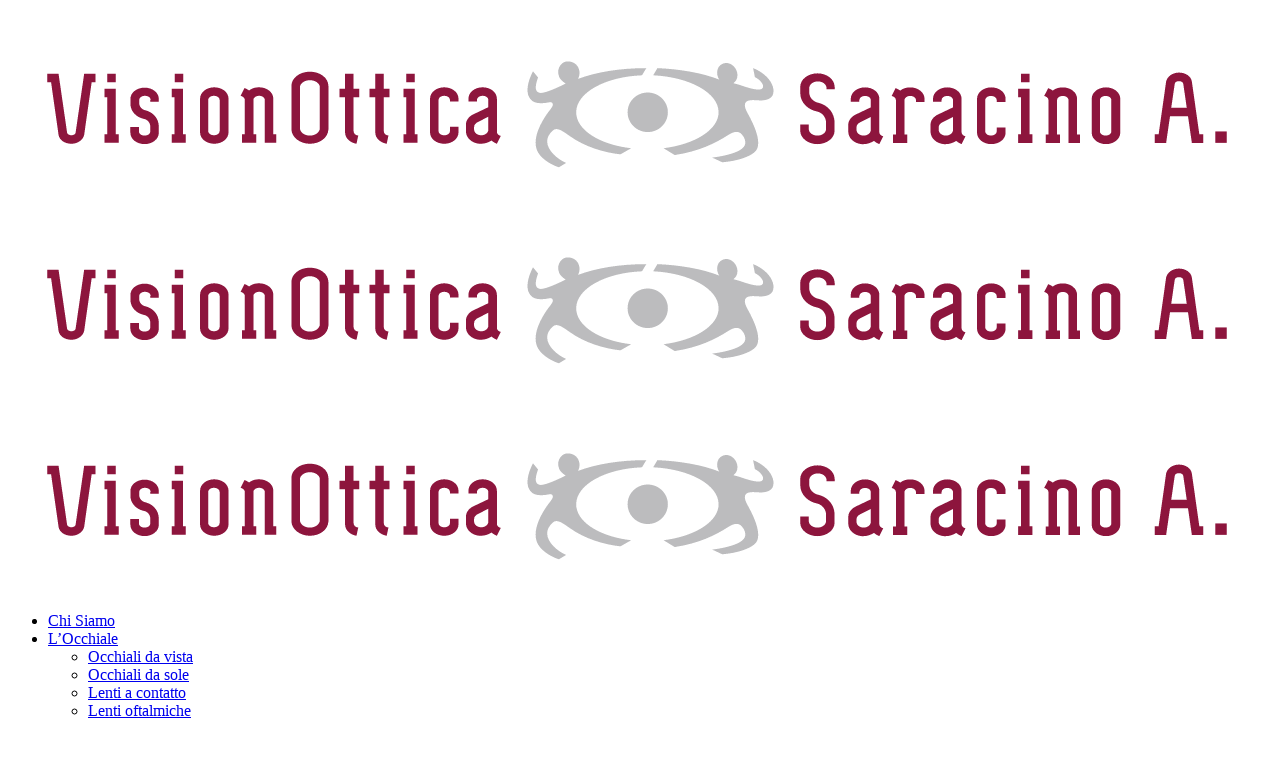

--- FILE ---
content_type: image/svg+xml
request_url: https://www.otticasaracino.com/wp-content/uploads/2022/04/servizio-certificato.svg
body_size: 6516
content:
<?xml version="1.0" encoding="utf-8"?>
<!-- Generator: Adobe Illustrator 26.0.3, SVG Export Plug-In . SVG Version: 6.00 Build 0)  -->
<svg version="1.1" id="Livello_1" xmlns="http://www.w3.org/2000/svg" xmlns:xlink="http://www.w3.org/1999/xlink" x="0px" y="0px"
	 viewBox="0 0 196 192" style="enable-background:new 0 0 196 192;" xml:space="preserve">
<style type="text/css">
	.st0{fill-rule:evenodd;clip-rule:evenodd;fill:#F2F2F2;}
	.st1{fill-rule:evenodd;clip-rule:evenodd;fill:#8D143E;}
	.st2{fill:#FFFFFF;}
	.st3{fill-rule:evenodd;clip-rule:evenodd;fill:none;stroke:#8D143E;stroke-width:3;stroke-miterlimit:10;}
	.st4{fill-rule:evenodd;clip-rule:evenodd;fill:#FFFFFF;}
</style>
<g>
	<path class="st0" d="M98.47,185.61c-4.64,0-8.72-6.34-13.16-7.04c-4.56-0.72-10.4,4.03-14.69,2.63
		c-4.37-1.42-6.29-8.71-10.33-10.78c-4.08-2.09-11.11,0.62-14.78-2.06c-3.69-2.69-3.27-10.22-6.5-13.44
		c-3.22-3.22-10.75-2.8-13.44-6.5c-2.68-3.68,0.03-10.71-2.06-14.78c-2.06-4.04-9.36-5.96-10.78-10.33
		c-1.4-4.3,3.35-10.13,2.63-14.69c-0.7-4.44-7.04-8.53-7.04-13.16c0-4.64,6.34-8.72,7.04-13.16c0.72-4.56-4.03-10.4-2.63-14.69
		c1.42-4.37,8.71-6.29,10.78-10.33c2.09-4.08-0.62-11.11,2.06-14.78c2.69-3.69,10.22-3.27,13.44-6.5c3.22-3.22,2.8-10.75,6.5-13.44
		c3.68-2.68,10.71,0.03,14.78-2.06c4.04-2.06,5.96-9.36,10.33-10.78c4.3-1.4,10.13,3.35,14.69,2.63c4.44-0.7,8.53-7.04,13.16-7.04
		c4.64,0,8.72,6.34,13.16,7.04c4.56,0.72,10.4-4.03,14.69-2.63c4.37,1.42,6.29,8.71,10.33,10.78c4.08,2.09,11.11-0.62,14.78,2.06
		c3.69,2.69,3.27,10.22,6.5,13.44c3.22,3.22,10.75,2.8,13.44,6.5c2.68,3.68-0.03,10.71,2.06,14.78c2.06,4.04,9.36,5.96,10.78,10.33
		c1.4,4.3-3.35,10.13-2.63,14.69c0.7,4.44,7.04,8.53,7.04,13.16c0,4.64-6.34,8.72-7.04,13.16c-0.72,4.56,4.03,10.4,2.63,14.69
		c-1.42,4.37-8.71,6.29-10.78,10.33c-2.09,4.08,0.62,11.11-2.06,14.78c-2.69,3.69-10.22,3.27-13.44,6.5
		c-3.22,3.22-2.8,10.75-6.5,13.44c-3.68,2.68-10.71-0.03-14.78,2.06c-4.04,2.06-5.96,9.36-10.33,10.78
		c-4.3,1.4-10.13-3.35-14.69-2.63C107.19,179.27,103.11,185.61,98.47,185.61z"/>
</g>
<circle class="st1" cx="98.55" cy="96.05" r="76.25"/>
<g>
	<path class="st2" d="M40.93,89.47l-10.34-2.22l0.24-1.12l9.12,1.96l0.9-4.17l1.22,0.26L40.93,89.47z"/>
	<path class="st2" d="M42.01,84.12l-8.9-6.62l0.4-1.16l11.15,0.1l-0.43,1.24l-3.36-0.09l-1.19,3.45l2.72,1.94L42.01,84.12z
		 M38.72,80.35l0.97-2.79l-3.06-0.11c-0.94-0.03-1.7-0.08-2.27-0.14c0.6,0.33,1.19,0.7,1.75,1.11L38.72,80.35z"/>
	<path class="st2" d="M46.04,73.6l-9.22-5.17l1.6-2.85c0.38-0.67,0.71-1.13,1.01-1.39c0.4-0.35,0.9-0.53,1.47-0.55
		c0.58-0.02,1.18,0.15,1.81,0.5c0.83,0.47,1.39,1.06,1.68,1.77c0.29,0.72,0.14,1.6-0.44,2.64l-1.09,1.94l3.75,2.1L46.04,73.6z
		 M41.76,69.88l1.1-1.96c0.35-0.62,0.46-1.15,0.34-1.59c-0.12-0.44-0.46-0.82-1.02-1.13c-0.37-0.2-0.72-0.31-1.06-0.31
		c-0.34-0.01-0.61,0.06-0.82,0.21c-0.21,0.15-0.46,0.48-0.75,1l-1.09,1.94L41.76,69.88z"/>
	<path class="st2" d="M49.81,67l-8.44-6.37l2.32-3.07c0.48-0.64,0.92-1.05,1.31-1.24c0.39-0.19,0.84-0.24,1.35-0.16
		c0.51,0.08,1.01,0.3,1.5,0.67c0.64,0.48,1.03,1.04,1.17,1.67c0.14,0.63,0.03,1.3-0.34,2.02c0.35-0.14,0.65-0.22,0.91-0.23
		c0.53-0.03,1.07,0,1.62,0.09l3.21,0.52l-0.87,1.15l-2.45-0.4c-0.96-0.16-1.62-0.24-2-0.24c-0.38,0-0.67,0.06-0.88,0.17
		c-0.21,0.11-0.43,0.32-0.66,0.62l-0.8,1.06l3.75,2.83L49.81,67z M45.79,62.53l1.49-1.97c0.32-0.43,0.52-0.8,0.58-1.1
		c0.06-0.3,0.03-0.6-0.09-0.9c-0.12-0.3-0.33-0.56-0.63-0.78c-0.43-0.32-0.85-0.45-1.29-0.38c-0.43,0.07-0.83,0.34-1.2,0.84
		L43,60.42L45.79,62.53z"/>
	<path class="st2" d="M55.23,60.22l-7.77-7.17l0.78-0.84l7.77,7.17L55.23,60.22z"/>
	<path class="st2" d="M57.05,58.09l-6.95-7.97l1.3-1.13l6.47,4.29l1.34,0.91c-0.18-0.36-0.43-0.89-0.77-1.58l-3.26-6.91l1.16-1.01
		l6.95,7.97l-0.83,0.72l-5.81-6.67l3.9,8.33l-0.78,0.68l-7.8-5.13l5.91,6.78L57.05,58.09z"/>
	<path class="st2" d="M63.6,52.43l-2.9-10.71l1.03-0.66l8.7,6.98l-1.1,0.71l-2.58-2.15l-3.07,1.97l0.94,3.2L63.6,52.43z
		 M63.35,47.43l2.49-1.6l-2.34-1.98c-0.72-0.61-1.29-1.11-1.7-1.51c0.27,0.63,0.5,1.28,0.69,1.96L63.35,47.43z"/>
	<path class="st2" d="M73.67,46.56l-4.41-9.61l1.04-0.48l4.41,9.61L73.67,46.56z"/>
	<path class="st2" d="M76.23,45.32l-3.43-10l1.11-0.38l7.01,6.39l-2.7-7.87l1.04-0.36l3.43,10l-1.11,0.38l-7.01-6.39l2.7,7.87
		L76.23,45.32z"/>
	<path class="st2" d="M83.07,39.47l1.04-0.32c0.17,0.56,0.38,0.98,0.65,1.26c0.26,0.28,0.6,0.48,1.01,0.6
		c0.41,0.12,0.85,0.13,1.32,0.04c0.67-0.13,1.16-0.4,1.46-0.8c0.31-0.4,0.41-0.86,0.31-1.38c-0.06-0.31-0.18-0.56-0.36-0.76
		c-0.18-0.2-0.42-0.35-0.72-0.44c-0.3-0.09-0.93-0.18-1.88-0.27c-0.85-0.08-1.47-0.21-1.85-0.38c-0.39-0.17-0.71-0.43-0.97-0.76
		c-0.26-0.33-0.44-0.73-0.53-1.2c-0.16-0.84-0.03-1.58,0.41-2.22c0.44-0.64,1.12-1.05,2.04-1.23c0.63-0.12,1.21-0.11,1.73,0.05
		c0.52,0.16,0.96,0.44,1.32,0.86c0.35,0.42,0.6,0.94,0.74,1.57l-1.06,0.31c-0.19-0.66-0.49-1.12-0.9-1.38
		c-0.41-0.26-0.93-0.32-1.56-0.2c-0.64,0.12-1.1,0.36-1.37,0.71s-0.37,0.75-0.29,1.21c0.08,0.42,0.27,0.72,0.56,0.9
		c0.29,0.18,0.89,0.31,1.79,0.38c0.89,0.07,1.51,0.15,1.89,0.26c0.57,0.16,1.03,0.43,1.38,0.81c0.35,0.38,0.58,0.87,0.7,1.47
		c0.12,0.59,0.08,1.16-0.1,1.7c-0.18,0.54-0.49,0.99-0.92,1.34c-0.43,0.35-0.98,0.59-1.66,0.72c-1.05,0.21-1.95,0.05-2.7-0.46
		C83.8,41.34,83.31,40.55,83.07,39.47z"/>
	<path class="st2" d="M91.64,41.36l-0.66-10.55l6.26-0.39l0.08,1.25l-5.11,0.32l0.2,3.22l4.79-0.3l0.08,1.25l-4.79,0.3l0.23,3.59
		l5.31-0.33l0.08,1.25L91.64,41.36z"/>
	<path class="st2" d="M103.58,37.11l0.09-1.24l3.66,0.27l-0.3,3.92c-0.6,0.5-1.21,0.87-1.83,1.1c-0.62,0.23-1.25,0.32-1.88,0.27
		c-0.84-0.06-1.58-0.33-2.21-0.81c-0.63-0.47-1.11-1.13-1.43-1.97c-0.32-0.84-0.44-1.83-0.36-2.97c0.09-1.15,0.36-2.14,0.81-2.96
		c0.45-0.82,1.01-1.42,1.67-1.77c0.66-0.36,1.42-0.5,2.28-0.44c0.63,0.05,1.18,0.21,1.63,0.48c0.46,0.27,0.82,0.63,1.1,1.09
		c0.27,0.46,0.46,1.07,0.55,1.83l-1.05,0.27c-0.09-0.6-0.23-1.06-0.42-1.37c-0.19-0.31-0.45-0.56-0.78-0.76
		c-0.33-0.19-0.71-0.31-1.15-0.34c-0.63-0.05-1.18,0.06-1.66,0.33c-0.48,0.27-0.88,0.72-1.2,1.34c-0.32,0.62-0.52,1.4-0.59,2.32
		c-0.11,1.41,0.11,2.49,0.64,3.24c0.54,0.75,1.28,1.16,2.22,1.23c0.45,0.03,0.92-0.04,1.41-0.22c0.49-0.18,0.88-0.41,1.18-0.68
		l0.15-1.96L103.58,37.11z"/>
	<path class="st2" d="M108.01,41.73l2.34-10.31l1.15,0.26l2.61,9.12l1.84-8.11l1.07,0.24l-2.34,10.31l-1.15-0.26l-2.6-9.12
		l-1.84,8.11L108.01,41.73z"/>
	<path class="st2" d="M115.19,43.34l6.86-8.72l1.15,0.43l-0.4,11.15l-1.23-0.46l0.19-3.35l-3.41-1.29l-2.01,2.67L115.19,43.34z
		 M119.05,40.16l2.76,1.04l0.19-3.06c0.06-0.94,0.12-1.7,0.2-2.27c-0.34,0.59-0.73,1.17-1.16,1.72L119.05,40.16z"/>
	<path class="st2" d="M125.55,47.61l5.46-9.05l2.56,1.55c0.63,0.38,1.08,0.73,1.34,1.04c0.35,0.4,0.56,0.89,0.65,1.47
		c0.09,0.57,0.04,1.21-0.13,1.9c-0.17,0.69-0.5,1.43-0.99,2.23c-0.62,1.03-1.29,1.8-2.03,2.34c-0.73,0.53-1.42,0.81-2.07,0.82
		c-0.65,0.01-1.36-0.21-2.12-0.67L125.55,47.61z M127.17,47.13l1.58,0.95c0.64,0.39,1.18,0.57,1.64,0.56
		c0.46-0.01,0.91-0.19,1.37-0.55c0.6-0.47,1.17-1.14,1.68-1.99c0.55-0.92,0.86-1.71,0.93-2.39c0.07-0.68-0.04-1.22-0.32-1.63
		c-0.19-0.28-0.57-0.59-1.15-0.94l-1.56-0.94L127.17,47.13z"/>
	<path class="st2" d="M132.87,52.3l6.33-8.47l0.92,0.69l-6.33,8.47L132.87,52.3z"/>
	<path class="st2" d="M141.2,52.3c1.3-1.25,2.57-1.93,3.82-2.04c1.25-0.1,2.28,0.27,3.11,1.12c0.53,0.55,0.86,1.2,0.99,1.96
		c0.13,0.75,0.02,1.55-0.32,2.39c-0.34,0.84-0.92,1.65-1.73,2.44c-1.13,1.09-2.29,1.72-3.5,1.9c-1.33,0.19-2.43-0.17-3.31-1.08
		c-0.89-0.92-1.2-2.05-0.94-3.38C139.54,54.39,140.17,53.29,141.2,52.3z M142.01,53.16c-0.94,0.91-1.47,1.82-1.58,2.73
		c-0.12,0.91,0.11,1.67,0.68,2.26c0.58,0.6,1.34,0.86,2.25,0.76c0.92-0.1,1.88-0.63,2.9-1.61c0.65-0.63,1.14-1.3,1.45-2.01
		c0.24-0.54,0.32-1.09,0.24-1.65c-0.08-0.56-0.31-1.03-0.68-1.41c-0.6-0.62-1.36-0.88-2.26-0.78
		C144.09,51.53,143.09,52.11,142.01,53.16z"/>
	<path class="st2" d="M145.13,64.44l7.52-5.52l-1.69-2.3l1.01-0.74l4.07,5.54l-1.01,0.74l-1.7-2.31l-7.52,5.52L145.13,64.44z"/>
	<path class="st2" d="M148.99,70.29l8.12-4.58l-1.4-2.49l1.09-0.61l3.38,5.99l-1.09,0.61l-1.41-2.5l-8.12,4.58L148.99,70.29z"/>
	<path class="st2" d="M151.36,74.87l9.64-4.36l0.47,1.05l-9.64,4.36L151.36,74.87z"/>
	<path class="st2" d="M158.07,82.1l0.03,1.21c-1.21,0.14-2.19,0-2.95-0.42c-0.76-0.42-1.28-1.06-1.57-1.92
		c-0.26-0.76-0.29-1.47-0.1-2.14c0.19-0.67,0.64-1.31,1.34-1.93c0.71-0.62,1.62-1.12,2.73-1.5c1.1-0.37,2.09-0.51,2.97-0.43
		s1.61,0.36,2.2,0.82c0.59,0.46,1,1.05,1.25,1.77c0.27,0.79,0.25,1.56-0.05,2.3c-0.3,0.74-0.89,1.38-1.77,1.93l-0.67-0.96
		c1.27-0.83,1.71-1.8,1.34-2.9c-0.19-0.55-0.49-0.98-0.9-1.28c-0.42-0.31-0.96-0.48-1.63-0.52c-0.67-0.04-1.46,0.09-2.37,0.4
		c-1.37,0.46-2.32,1.05-2.84,1.77c-0.52,0.71-0.65,1.47-0.38,2.27c0.2,0.59,0.58,1.03,1.15,1.32
		C156.43,82.17,157.17,82.24,158.07,82.1z"/>
	<path class="st2" d="M154.94,84.38l11.01,1.31l0.23,1.21l-9.72,5.47l-0.25-1.29l2.96-1.59l-0.68-3.58l-3.32-0.33L154.94,84.38z
		 M159.67,86.02l0.55,2.9l2.71-1.43c0.83-0.44,1.51-0.78,2.04-1.01c-0.69,0.02-1.38-0.01-2.07-0.09L159.67,86.02z"/>
</g>
<ellipse transform="matrix(0.9239 -0.3827 0.3827 0.9239 -29.0419 44.939)" class="st3" cx="98.44" cy="95.47" rx="79.85" ry="79.85"/>
<ellipse transform="matrix(0.9239 -0.3827 0.3827 0.9239 -29.0395 44.9508)" class="st3" cx="98.47" cy="95.47" rx="79.85" ry="79.85"/>
<path class="st4" d="M87.31,140.71c-0.4-0.92,0.18-1.76,0.79-1.89c0.53-0.13,1.41,0.13,1.63,0.97c0.18,0.66-0.13,1.14-0.13,1.14
	c2.24-0.84,5.1-1.32,8.36-1.32l-0.53,0.88c-4.49,0.18-8.05,2.11-8.05,4.53c0,2.16,2.86,3.96,6.73,4.4l-1.32,0.75
	c-2.02-0.22-4.35-0.92-6.2-2.24c-0.92-0.66-1.58-1.1-2.02-0.7c-1.8,1.49,0.09,3.34,1.58,4l-0.88,0.53c0,0-1.41-0.4-2.33-1.49
	c-1.32-1.58,0.18-4.09,1.01-5.23c0.31-0.4,0.44-0.57,0.53-0.75c0.18-0.31-0.09-0.57-0.4-0.48c-0.35,0.09-1.45,0.26-2.02-0.13
	c-1.45-1.05,0.04-3.65,0.04-3.65l0.62,0.75c-0.48,1.32-0.31,1.85,0.31,1.89c0.66,0.04,2.64-0.92,3.08-1.14
	C88.06,141.46,87.53,141.19,87.31,140.71z M111.02,139.61c2.07,0.84,2.82,2.46,2.38,3.34c-0.18,0.31-0.57,0.62-1.45,0.62
	c-0.79,0-2.73-0.44-1.58,1.58c1.28,2.29,1.72,4.09,0.79,4.79c-1.36,1.05-3.92,1.19-3.92,1.19l-1.23-0.57c0,0,3.83-0.4,4.05-1.67
	c0.09-0.44-0.18-0.92-0.44-1.19c-0.31-0.35-0.79-0.44-1.63,0.09c-1.63,1.05-3.65,2.02-6.55,2.46l-1.36-0.84
	c3.87-0.48,6.73-2.29,6.73-4.4c0-2.38-3.52-4.31-8.01-4.53l0.53-0.88c2.9,0.13,5.54,0.62,7.57,1.41c-0.04-0.04-0.09-0.13-0.13-0.22
	c-0.31-0.7-0.09-1.45,0.53-1.72c0.62-0.26,1.32,0.04,1.67,0.75c0.31,0.62,0.13,1.32-0.35,1.63c0.53,0.13,0.97,0.26,1.19,0.35
	c1.54,0.53,2.16,0.48,2.33,0.31c0.31-0.22,0.04-0.92-0.88-1.41L111.02,139.61z M95.67,145.02c0-1.36,1.1-2.42,2.46-2.42
	c1.36,0,2.46,1.1,2.46,2.42s-1.1,2.42-2.46,2.42C96.77,147.44,95.67,146.34,95.67,145.02z"/>
<path class="st4" d="M84.71,157.77c0.02,0.09,0.14,0.17,0.28,0.17s0.28-0.07,0.28-0.19l0.57-3.9h0.76v0.57h-0.26l-0.5,3.5
	c-0.07,0.33-0.43,0.59-0.85,0.59c-0.45,0-0.8-0.26-0.85-0.59l-0.5-3.5h-0.26v-0.57h0.76L84.71,157.77z M111.79,157.39
	c0-0.14,0.09-0.26,0.24-0.33l0.71-0.36v0.64v0.21c0,0.21-0.21,0.38-0.47,0.38c-0.26,0-0.47-0.17-0.47-0.38L111.79,157.39
	L111.79,157.39z M111.74,156.54L111.74,156.54l0.99-0.47v-0.47c0-0.17-0.17-0.28-0.38-0.28c-0.21,0-0.38,0.12-0.38,0.28v0.09h-0.57
	v-0.19c0-0.43,0.43-0.76,0.95-0.76c0.52,0,0.95,0.33,0.95,0.76v0.57v1.21v0.45c0,0.12,0.12,0.24,0.26,0.26l-0.26,0.52
	c-0.12-0.05-0.21-0.09-0.36-0.21c-0.19,0.12-0.43,0.21-0.69,0.21c-0.02,0-0.09,0-0.14,0c-0.5-0.05-0.87-0.4-0.87-0.83v-0.4
	C111.22,156.96,111.43,156.68,111.74,156.54z M105.21,155.4h-0.38v-0.57h0.38v-0.99h0.57v0.99h0.38v0.57h-0.38v2.27
	c0,0.14,0.12,0.26,0.31,0.28l-0.12,0.54c-0.43-0.07-0.76-0.38-0.76-0.73V155.4z M103.2,155.4h-0.38v-0.57h0.38v-0.99h0.57v0.99h0.38
	v0.57h-0.38v2.27c0,0.14,0.12,0.26,0.31,0.28l-0.12,0.54c-0.43-0.07-0.76-0.38-0.76-0.73V155.4z M90.27,155.59
	c0-0.17-0.17-0.28-0.38-0.28c-0.21,0-0.38,0.12-0.38,0.28v0.21c0,0.21,0.17,0.43,0.43,0.47l0,0c0.5,0.12,0.87,0.54,0.87,1.09v0.4
	c0,0.43-0.43,0.76-0.95,0.76c-0.52,0-0.95-0.33-0.95-0.76v-0.38h0.57v0.28l0,0c0,0.17,0.17,0.28,0.38,0.28
	c0.21,0,0.38-0.12,0.38-0.28v-0.31c0-0.24-0.17-0.47-0.43-0.52c-0.47-0.09-0.9-0.47-0.9-1.02l0,0v-0.31c0-0.43,0.43-0.76,0.95-0.76
	c0.52,0,0.95,0.33,0.95,0.76v0.19h-0.57v-0.12H90.27z M94.1,155.59c0-0.17,0.17-0.28,0.38-0.28s0.38,0.12,0.38,0.28v2.06
	c0,0.17-0.17,0.28-0.38,0.28s-0.38-0.12-0.38-0.28V155.59z M93.55,155.5c0-0.43,0.43-0.76,0.95-0.76c0.52,0,0.95,0.33,0.95,0.76
	v2.25c0,0.43-0.43,0.76-0.95,0.76s-0.95-0.33-0.95-0.76V155.5z M108.85,155.5c0-0.43,0.43-0.76,0.95-0.76s0.95,0.33,0.95,0.76v0.19
	h-0.57v-0.09c0-0.17-0.17-0.28-0.38-0.28c-0.21,0-0.38,0.12-0.38,0.28v2.06c0,0.17,0.17,0.28,0.38,0.28c0.21,0,0.38-0.12,0.38-0.28
	v-0.28h0.57v0.38c0,0.43-0.43,0.76-0.95,0.76s-0.95-0.33-0.95-0.76V155.5z M107.84,157.86h0.19v0.57h-0.95v-0.57h0.19v-2.46h-0.19
	v-0.57h0.76V157.86z M107.27,153.84h0.57v0.57h-0.57V153.84z M96.34,157.86h0.19v-2.27c0-0.14-0.12-0.24-0.28-0.28l0.26-0.52
	c0.12,0.05,0.21,0.09,0.31,0.17c0.17-0.14,0.4-0.21,0.66-0.21c0.52,0,0.95,0.33,0.95,0.76v2.37h0.19v0.57h-0.76v-2.84
	c0-0.17-0.17-0.28-0.38-0.28c-0.21,0-0.38,0.12-0.38,0.28v2.27h0.19v0.57h-0.95V157.86L96.34,157.86z M92.44,157.86h0.17v0.57h-0.95
	v-0.57h0.19v-2.46h-0.19v-0.57h0.76v3.03L92.44,157.86L92.44,157.86z M91.87,153.84h0.57v0.57h-0.57V153.84z M87.95,157.86h0.19
	v0.57h-0.95v-0.57h0.19v-2.46h-0.19v-0.57h0.76L87.95,157.86z M87.38,153.84h0.57v0.57h-0.57V153.84z M102.09,157.56
	c-0.02,0.52-0.54,0.95-1.23,0.95c-0.66,0-1.21-0.43-1.23-0.95v-0.02v-2.88c0-0.52,0.54-0.95,1.23-0.95c0.69,0,1.23,0.43,1.23,0.95
	V157.56L102.09,157.56L102.09,157.56z M101.52,157.46c0,0.26-0.28,0.5-0.66,0.5c-0.36,0-0.66-0.21-0.66-0.5v-2.72l0,0
	c0-0.26,0.31-0.47,0.66-0.47s0.66,0.21,0.66,0.47l0,0V157.46z"/>
<g>
	<path class="st2" d="M81.72,62.17c-0.37,0.27-0.66,0.51-0.66,0.98c0,0.38,0.4,0.9,1.26,0.9c1.26,0,2.7-1.16,3.67-1.91l0.2,0.65
		c-1.01,1.08-2.87,2.72-4.45,2.72c-1.28,0-1.89-1.19-1.89-2.42c0-1.39,0.5-1.91,1.58-2.72c0.75-0.56,2.34-1.46,3.27-1.46
		c0.51,0,0.75,0.27,0.75,0.76c0,0.91-1.31,2.19-1.76,2.19c-0.38,0-0.55-0.41-0.56-0.73L81.72,62.17z"/>
	<path class="st2" d="M92.89,62.8c-0.75,0.95-1.48,1.34-2.69,1.34c-0.7,0.71-1.51,1.24-2.56,1.24c-0.86,0-1.66-0.86-1.73-2.37
		c-0.03-1.24,0.58-2.07,1.51-2.79c0.9-0.73,2.09-1.18,3.1-1.23c0.37-0.02,0.91,0.15,0.91,0.6c0,0.25-0.2,0.35-0.38,0.45
		c0.5,0.13,0.6,0.48,0.6,0.98c0,0.73-0.33,1.31-0.65,1.96c0.73,0.13,1.19-0.5,1.71-0.88L92.89,62.8z M87.83,62.02
		c-0.37,0.37-0.68,1.01-0.68,1.53c0,0.48,0.32,0.63,0.73,0.63c0.55,0,0.9-0.32,1.28-0.66c-0.12-0.27-0.2-0.48-0.2-0.76
		c0-0.86,0.78-1.91,0.71-1.94C89.11,61.14,88.33,61.54,87.83,62.02z"/>
	<path class="st2" d="M100.72,62.01l0.13,0.73c-0.88,0.78-2.59,2.82-3.8,2.82c-0.63,0-0.93-0.53-0.93-1.09c0-1,0.9-2.09,1.43-2.85
		l-0.03-0.03c-0.96,0.71-1.81,1.58-2.56,2.54c-0.25,0.32-0.86,1.13-1.31,1.13c-0.73,0-0.91-1.05-0.93-1.61
		c-0.05-1.14,1-2.82,1.96-3.63c0.22-0.18,0.37-0.2,0.65-0.2c1,0.03,0.91,0.27,0.91,0.37c0,0.65-2.09,2.32-2.09,2.72
		c0,0.1,0.08,0.18,0.18,0.18c0.12,0,0.27-0.15,0.33-0.23c1.33-1.69,4.38-3.73,4.86-3.73c0.07,0,0.17,0.08,0.27,0.32
		c0.1,0.25,0.2,0.55,0.25,0.9c0,0.65-2.04,1.91-2.04,3.05c0,0.15,0.13,0.3,0.3,0.3c0.4,0,1.13-0.58,1.43-0.83L100.72,62.01z"/>
	<path class="st2" d="M111.43,63.14c-0.75,0.91-2.21,2.41-3.47,2.41c-0.98,0-1.43-1.13-1.43-1.97c0-2.02,2.07-4,3.07-4
		c0.28,0,0.73,0.1,0.73,0.46c0,0.83-1.64,2.31-2.34,2.79c-0.13,0.68,0.12,1.05,0.88,1.05c0.88,0,1.74-0.88,2.41-1.36L111.43,63.14z
		 M109.84,58.52c0-0.68,0.8-1.28,1.44-1.28c0.3,0,0.55,0.22,0.55,0.51c0,0.66-0.61,1.48-1.33,1.48
		C110.11,59.24,109.84,58.92,109.84,58.52z"/>
	<path class="st2" d="M116.91,62.84c-0.91,0.95-2.47,2.62-3.9,2.62c-1.21,0-1.48-1.18-1.48-2.16c0-1.74,0.75-3.62,1.82-4.94
		c1.46-1.81,3.04-3.35,3.57-3.35c0.28,0,0.35,0.4,0.33,0.61c-0.12,1.58-0.55,3.04-4.15,6.52c-0.15,0.28-0.2,0.75-0.12,1.14
		c0.15,0.38,0.38,0.71,0.83,0.71c0.91,0,2.19-1.06,2.85-1.66L116.91,62.84z M113.47,60.61c1.18-1.09,2.21-2.69,2.51-3.63
		c-0.81,0.4-1.76,1.89-2.54,3.6L113.47,60.61z"/>
</g>
<g>
	<path class="st2" d="M66.65,93.03v-1.25h2.47v1.51c0,1.57,0.52,2.13,1.36,2.13c0.83,0,1.36-0.56,1.36-2.2
		c0-1.82-0.52-2.98-2.24-4.96c-2.19-2.54-2.9-4.33-2.9-6.84c0-3.45,1.36-5.46,3.9-5.46c2.55,0,3.81,2.01,3.81,5.52v0.91h-2.47v-1.13
		c0-1.57-0.48-2.16-1.31-2.16c-0.83,0-1.31,0.6-1.31,2.1c0,1.6,0.55,2.76,2.26,4.74c2.19,2.54,2.88,4.3,2.88,7.03
		c0,3.58-1.38,5.58-3.95,5.58C67.93,98.55,66.65,96.54,66.65,93.03z"/>
	<path class="st2" d="M75.95,76.27h7.14v3.14h-4.52v5.8h3.59v3.14h-3.59v6.74h4.52v3.14h-7.14V76.27z"/>
	<path class="st2" d="M84.59,76.27h3.88c2.71,0,3.88,1.66,3.88,5.05v1.35c0,2.26-0.55,3.7-1.71,4.33v0.06
		c1.31,0.53,1.74,2.16,1.74,4.64v3.86c0,1.07,0.02,1.85,0.29,2.67h-2.67c-0.14-0.56-0.24-0.91-0.24-2.7v-4.02
		c0-2.04-0.45-2.7-1.64-2.7h-0.9v9.41h-2.62V76.27z M88.16,85.68c0.98,0,1.57-0.56,1.57-2.32v-1.69c0-1.57-0.4-2.26-1.33-2.26h-1.19
		v6.27H88.16z"/>
	<path class="st2" d="M93.4,76.27h2.64l1.71,17.03h0.05l1.71-17.03h2.4l-2.52,21.96h-3.47L93.4,76.27z"/>
	<path class="st2" d="M103.82,76.27h2.62v21.96h-2.62V76.27z"/>
	<path class="st2" d="M107.86,95.16l4.85-15.75h-4.62v-3.14h7.42v3.07l-4.85,15.75h4.85v3.14h-7.66V95.16z"/>
	<path class="st2" d="M117.67,76.27h2.62v21.96h-2.62V76.27z"/>
	<path class="st2" d="M122.35,93.03V81.48c0-3.51,1.4-5.52,3.97-5.52c2.57,0,3.97,2.01,3.97,5.52v11.54c0,3.51-1.4,5.52-3.97,5.52
		C123.75,98.55,122.35,96.54,122.35,93.03z M127.68,93.24V81.26c0-1.57-0.52-2.16-1.36-2.16c-0.83,0-1.36,0.6-1.36,2.16v11.98
		c0,1.57,0.52,2.16,1.36,2.16C127.15,95.41,127.68,94.81,127.68,93.24z"/>
</g>
<path class="st2" d="M55.29,120.17v-11.79c0-3.39,1.33-5.4,3.85-5.4c2.52,0,3.85,2.01,3.85,5.4v2.32h-2.48v-2.54
	c0-1.44-0.52-2.04-1.31-2.04c-0.79,0-1.31,0.6-1.31,2.04v12.27c0,1.44,0.52,2.01,1.31,2.01c0.78,0,1.31-0.57,1.31-2.01v-3.36H63
	v3.11c0,3.39-1.33,5.4-3.85,5.4C56.63,125.57,55.29,123.56,55.29,120.17z"/>
<path class="st2" d="M64.57,103.3h7.14v3.14h-4.52v5.8h3.59v3.14h-3.59v6.74h4.52v3.14h-7.14V103.3z"/>
<path class="st2" d="M73.21,103.3h3.88c2.71,0,3.88,1.66,3.88,5.05v1.35c0,2.26-0.55,3.7-1.71,4.33v0.06
	c1.31,0.53,1.74,2.17,1.74,4.64v3.86c0,1.07,0.02,1.85,0.29,2.67h-2.67c-0.14-0.56-0.24-0.91-0.24-2.7v-4.02
	c0-2.04-0.45-2.7-1.64-2.7h-0.9v9.41h-2.62V103.3z M76.78,112.71c0.98,0,1.57-0.57,1.57-2.32v-1.69c0-1.57-0.4-2.26-1.33-2.26h-1.19
	v6.27H76.78z"/>
<path class="st2" d="M84.8,106.43h-2.74v-3.14h8.09v3.14h-2.74v18.82H84.8V106.43z"/>
<path class="st2" d="M91.42,103.3h2.62v21.96h-2.62V103.3z"/>
<path class="st2" d="M95.99,103.3h6.92v3.14H98.6v6.12h3.38v3.14H98.6v9.57h-2.62V103.3z"/>
<path class="st2" d="M104.17,103.3h2.62v21.96h-2.62V103.3z"/>
<path class="st2" d="M108.57,120.17v-11.79c0-3.39,1.33-5.4,3.85-5.4c2.52,0,3.85,2.01,3.85,5.4v2.32h-2.48v-2.54
	c0-1.44-0.52-2.04-1.31-2.04c-0.79,0-1.31,0.6-1.31,2.04v12.27c0,1.44,0.52,2.01,1.31,2.01c0.78,0,1.31-0.57,1.31-2.01v-3.36h2.48
	v3.11c0,3.39-1.33,5.4-3.85,5.4C109.91,125.57,108.57,123.56,108.57,120.17z"/>
<path class="st2" d="M128.35,106.43h-2.74v-3.14h8.09v3.14h-2.74v18.82h-2.62V106.43z"/>
<path class="st2" d="M133.7,120.05V108.5c0-3.51,1.4-5.52,3.97-5.52c2.57,0,3.97,2.01,3.97,5.52v11.54c0,3.51-1.4,5.52-3.97,5.52
	C135.11,125.57,133.7,123.56,133.7,120.05z M139.03,120.27v-11.98c0-1.57-0.52-2.17-1.36-2.17c-0.83,0-1.36,0.6-1.36,2.17v11.98
	c0,1.57,0.52,2.16,1.36,2.16C138.51,122.43,139.03,121.84,139.03,120.27z"/>
<path class="st2" d="M124.55,126.56"/>
<path class="st2" d="M122.18,112.89"/>
<path class="st2" d="M123.75,103.3h-1.68h-1.68l-2.71,21.96l2.66,0.01l0.25-1.71h1.49h1.43l0.25,1.71l2.71-0.01L123.75,103.3z
	 M123.25,121.85h-1.18h-1.18h-0.01l0.44-3.07l0.71-5.12l0.13-0.76l0,0l1.1,8.96H123.25z"/>
</svg>


--- FILE ---
content_type: image/svg+xml
request_url: https://www.otticasaracino.com/wp-content/uploads/2022/03/logo_otticasaracino_icon_white.svg
body_size: 756
content:
<?xml version="1.0" encoding="utf-8"?>
<!-- Generator: Adobe Illustrator 26.0.3, SVG Export Plug-In . SVG Version: 6.00 Build 0)  -->
<svg version="1.1" id="Livello_1" xmlns="http://www.w3.org/2000/svg" xmlns:xlink="http://www.w3.org/1999/xlink" x="0px" y="0px"
	 viewBox="0 0 184 100" style="enable-background:new 0 0 184 100;" xml:space="preserve">
<style type="text/css">
	.st0{fill-rule:evenodd;clip-rule:evenodd;fill:#FFFFFF;}
</style>
<path class="st0" d="M37.19,28.34c-1.99-4.64,0.88-8.84,3.98-9.5c2.65-0.66,7.07,0.66,8.18,4.86c0.88,3.32-0.66,5.75-0.66,5.75
	c11.27-4.2,25.64-6.63,41.99-6.63l-2.65,4.42c-22.54,0.88-40.45,10.61-40.45,22.77c0,10.83,14.37,19.89,33.82,22.1l-6.63,3.76
	c-10.17-1.11-21.88-4.64-31.16-11.27c-4.64-3.32-7.96-5.53-10.17-3.54c-9.06,7.51,0.44,16.8,7.96,20.11l-4.42,2.65
	c0,0-7.07-1.99-11.71-7.51c-6.63-7.96,0.88-20.56,5.08-26.3c1.55-1.99,2.21-2.87,2.65-3.76c0.88-1.55-0.44-2.87-1.99-2.43
	c-1.77,0.44-7.29,1.33-10.17-0.66c-7.29-5.3,0.22-18.35,0.22-18.35l3.09,3.76c-2.43,6.63-1.55,9.28,1.55,9.5
	c3.32,0.22,13.26-4.64,15.47-5.75C40.94,32.1,38.29,30.78,37.19,28.34z M156.32,22.82c10.39,4.2,14.15,12.38,11.94,16.8
	c-0.88,1.55-2.87,3.09-7.29,3.09c-3.98,0-13.7-2.21-7.96,7.96c6.41,11.49,8.62,20.56,3.98,24.09c-6.85,5.3-19.67,5.97-19.67,5.97
	l-6.19-2.87c0,0,19.23-1.99,20.33-8.4c0.44-2.21-0.88-4.64-2.21-5.97c-1.55-1.77-3.98-2.21-8.18,0.44
	c-8.18,5.3-18.35,10.17-32.93,12.38l-6.85-4.2c19.45-2.43,33.82-11.49,33.82-22.1c0-11.94-17.68-21.66-40.23-22.77l2.65-4.42
	c14.59,0.66,27.85,3.09,38.02,7.07c-0.22-0.22-0.44-0.66-0.66-1.11c-1.55-3.54-0.44-7.29,2.65-8.62s6.63,0.22,8.4,3.76
	c1.55,3.09,0.66,6.63-1.77,8.18c2.65,0.66,4.86,1.33,5.97,1.77c7.74,2.65,10.83,2.43,11.71,1.55c1.55-1.11,0.22-4.64-4.42-7.07
	L156.32,22.82z M79.18,50.01c0-6.85,5.53-12.16,12.38-12.16c6.85,0,12.38,5.53,12.38,12.16c0,6.63-5.53,12.16-12.38,12.16
	C84.71,62.16,79.18,56.64,79.18,50.01z"/>
</svg>


--- FILE ---
content_type: image/svg+xml
request_url: https://www.otticasaracino.com/wp-content/uploads/2022/03/logo_otticasaracino.svg
body_size: 2632
content:
<?xml version="1.0" encoding="utf-8"?>
<!-- Generator: Adobe Illustrator 26.0.3, SVG Export Plug-In . SVG Version: 6.00 Build 0)  -->
<svg version="1.1" id="Livello_1" xmlns="http://www.w3.org/2000/svg" xmlns:xlink="http://www.w3.org/1999/xlink" x="0px" y="0px"
	 viewBox="0 0 776.88 118.06" style="enable-background:new 0 0 776.88 118.06;" xml:space="preserve">
<style type="text/css">
	.st0{fill-rule:evenodd;clip-rule:evenodd;fill:#8D153D;}
	.st1{fill-rule:evenodd;clip-rule:evenodd;fill:#BCBCBE;}
</style>
<g>
	<path class="st0" d="M572.04,73.42c0-1.32,0.88-2.42,2.2-3.07l6.59-3.29v5.93v1.98c0,1.98-1.98,3.51-4.39,3.51
		s-4.39-1.54-4.39-3.51V73.42z M571.61,65.51L571.61,65.51l9.22-4.39v-4.39c0-1.54-1.54-2.63-3.51-2.63c-1.98,0-3.51,1.1-3.51,2.63
		v0.88h-5.27v-1.76c0-3.95,3.95-7.03,8.78-7.03c4.83,0,8.78,3.07,8.78,7.03v5.27v11.2v4.17c0,1.1,1.1,2.2,2.42,2.42l-2.42,4.83
		c-1.1-0.44-1.98-0.88-3.29-1.98c-1.76,1.1-3.95,1.98-6.37,1.98c-0.22,0-0.88,0-1.32,0c-4.61-0.44-8.12-3.73-8.12-7.68v-3.73
		C566.77,69.47,568.75,66.83,571.61,65.51z"/>
	<path class="st0" d="M521.51,73.42c0-1.32,0.88-2.42,2.2-3.07l6.59-3.29v5.93v1.98c0,1.98-1.98,3.51-4.39,3.51
		c-2.42,0-4.39-1.54-4.39-3.51V73.42z M521.07,65.51L521.07,65.51l9.22-4.39v-4.39c0-1.54-1.54-2.63-3.51-2.63
		c-1.98,0-3.51,1.1-3.51,2.63v0.88H518v-1.76c0-3.95,3.95-7.03,8.78-7.03c4.83,0,8.78,3.07,8.78,7.03v5.27v11.2v4.17
		c0,1.1,1.1,2.2,2.42,2.42l-2.42,4.83c-1.1-0.44-1.98-0.88-3.29-1.98c-1.76,1.1-3.95,1.98-6.37,1.98c-0.22,0-0.88,0-1.32,0
		c-4.61-0.44-8.12-3.73-8.12-7.68v-3.73C516.24,69.47,518.22,66.83,521.07,65.51z"/>
	<path class="st0" d="M497.48,83.74c5.83,0,10.57-3.72,10.57-8.3v-4.82c0-5.94-3.98-10.88-9.89-12.29c-3.29-0.6-5.7-3.3-5.7-6.43
		v-2.55c0-2.38,2.29-4.18,5.32-4.18c3.03,0,5.32,1.8,5.32,4.18v0.64l4.97,0V48.5c0-4.58-4.74-8.3-10.57-8.3
		c-5.83,0-10.57,3.72-10.57,8.3v3.69c0,6.46,5.26,10.45,10.15,11.43c3.26,0.59,5.73,3.6,5.73,7v3.69c0,2.38-2.29,4.18-5.32,4.18
		s-5.32-1.8-5.32-4.18v-2.63h-5.25v3.76C486.91,80.01,491.65,83.74,497.48,83.74z"/>
	<path class="st0" d="M627.88,77.7h1.76v5.27h-8.78V77.7h1.76V54.86h-1.76V49.6h7.03V77.7z M622.61,40.37h5.27v5.27h-5.27V40.37z"/>
	<path class="st0" d="M637.76,77.81h1.76V56.73c0-1.32-1.1-2.2-2.63-2.63l2.42-4.83c1.1,0.44,1.98,0.88,2.85,1.54
		c1.54-1.32,3.73-1.98,6.15-1.98c4.83,0,8.78,3.07,8.78,7.03v21.96h1.76v5.27l-7.03,0V56.73c0-1.54-1.54-2.63-3.51-2.63
		c-1.98,0-3.51,1.1-3.51,2.63v21.08l1.76,0v5.27h-8.78V77.81z"/>
	<path class="st0" d="M666.08,55.85c0-3.95,3.95-7.03,8.78-7.03c4.83,0,8.78,3.07,8.78,7.03v20.86c0,3.95-3.95,7.03-8.78,7.03
		s-8.78-3.07-8.78-7.03V55.85z M671.13,56.73c0-1.54,1.54-2.63,3.51-2.63c1.98,0,3.51,1.1,3.51,2.63v19.1
		c0,1.54-1.54,2.63-3.51,2.63s-3.51-1.1-3.51-2.63V56.73z"/>
	<path class="st0" d="M732.24,77.7l-4.61-32.49c-0.44-3.07-3.73-5.49-7.9-5.49c-3.95,0-7.25,2.42-7.9,5.49l-4.61,32.49h-2.42v5.27
		l7.03,0l2.39-16.43h11.04l2.38,16.43l7.03,0V77.7H732.24z M714.97,61.34l2.12-14.6c0-1.1,1.32-1.76,2.63-1.76
		c1.32,0,2.42,0.66,2.63,1.54l2.14,14.82H714.97z"/>
	<rect x="742.05" y="75.93" class="st0" width="7.03" height="7.03"/>
	<path class="st0" d="M607.67,73.53v2.3c0,1.54-1.54,2.63-3.51,2.63c-1.98,0-3.51-1.1-3.51-2.63l0-19.1c0-1.54,1.54-2.63,3.51-2.63
		c1.98,0,3.51,1.1,3.51,2.63v1.13h5.49v-2.01c0-3.95-3.95-7.03-8.78-7.03s-8.78,3.07-8.78,7.03v20.86c0,3.95,3.95,7.03,8.78,7.03
		c4.83,0,8.78-3.07,8.78-7.03v-3.18H607.67z"/>
	<path class="st0" d="M554.55,54.1c1.98,0,3.51,1.1,3.51,2.63v1.16l5.27,0v-2.03c0-3.95-3.95-7.03-8.78-7.03
		c-2.42,0-4.61,0.66-6.15,1.98c-0.88-0.66-1.76-1.1-2.85-1.54l-2.42,4.83c1.54,0.44,2.63,1.32,2.63,2.63v21.08h-1.76v5.27h8.78
		v-5.27h-1.76V56.73C551.04,55.19,552.57,54.1,554.55,54.1z"/>
	<path class="st0" d="M36.32,76.75c0.22,0.87,1.31,1.53,2.62,1.53s2.62-0.66,2.62-1.75l5.24-36.05l6.99,0l0,5.24h-2.4l-4.59,32.34
		c-0.66,3.06-3.93,5.46-7.87,5.46c-4.15,0-7.43-2.4-7.87-5.46l-4.59-32.34h-2.4l0-5.24h6.99L36.32,76.75z M286.49,73.25
		c0-1.31,0.87-2.4,2.18-3.06l6.55-3.28v5.9v1.97c0,1.97-1.97,3.5-4.37,3.5c-2.4,0-4.37-1.53-4.37-3.5V73.25z M286.05,65.38
		L286.05,65.38l9.18-4.37v-4.37c0-1.53-1.53-2.62-3.5-2.62s-3.5,1.09-3.5,2.62v0.87l-5.24,0v-1.75c0-3.93,3.93-6.99,8.74-6.99
		c4.81,0,8.74,3.06,8.74,6.99v5.24v11.14v4.15c0,1.09,1.09,2.18,2.4,2.4l-2.4,4.81c-1.09-0.44-1.97-0.87-3.28-1.97
		c-1.75,1.09-3.93,1.97-6.34,1.97c-0.22,0-0.87,0-1.31,0c-4.59-0.44-8.08-3.71-8.08-7.65v-3.71
		C281.24,69.32,283.21,66.69,286.05,65.38z M225.75,54.9h-3.5v-5.24h3.5v-9.18h5.24v9.18h3.5l0,5.24h-3.5v20.97
		c0,1.31,1.09,2.4,2.84,2.62l-1.09,5.03c-3.93-0.66-6.99-3.5-6.99-6.77V54.9z M207.18,54.9h-3.5v-5.24l3.5,0v-9.18l5.24,0v9.18h3.5
		v5.24l-3.5,0l0,20.97c0,1.31,1.09,2.4,2.84,2.62l-1.09,5.03c-3.93-0.66-6.99-3.5-6.99-6.77L207.18,54.9z M87.67,56.64
		c0-1.53-1.53-2.62-3.5-2.62s-3.5,1.09-3.5,2.62v1.97c0,1.97,1.53,3.93,3.93,4.37l0,0c4.59,1.09,8.08,5.03,8.08,10.05v3.71
		c0,3.93-3.93,6.99-8.74,6.99s-8.74-3.06-8.74-6.99v-3.5h5.24v2.62l0,0c0,1.53,1.53,2.62,3.5,2.62s3.5-1.09,3.5-2.62l0-2.84
		c0-2.18-1.53-4.37-3.93-4.81c-4.37-0.87-8.3-4.37-8.3-9.39l0,0v-2.84c0-3.93,3.93-6.99,8.74-6.99c4.81,0,8.74,3.06,8.74,6.99v1.75
		l-5.24,0v-1.09H87.67z M123.06,56.64c0-1.53,1.53-2.62,3.5-2.62c1.97,0,3.5,1.09,3.5,2.62v19.01c0,1.53-1.53,2.62-3.5,2.62
		c-1.97,0-3.5-1.09-3.5-2.62L123.06,56.64z M118.04,55.77c0-3.93,3.93-6.99,8.74-6.99c4.81,0,8.74,3.06,8.74,6.99l0,20.76
		c0,3.93-3.93,6.99-8.74,6.99c-4.81,0-8.74-3.06-8.74-6.99L118.04,55.77z M259.39,55.77c0-3.93,3.93-6.99,8.74-6.99
		c4.81,0,8.74,3.06,8.74,6.99v1.75h-5.24v-0.87c0-1.53-1.53-2.62-3.5-2.62c-1.97,0-3.5,1.09-3.5,2.62v19.01
		c0,1.53,1.53,2.62,3.5,2.62c1.97,0,3.5-1.09,3.5-2.62v-2.62h5.24l0,3.5c0,3.93-3.93,6.99-8.74,6.99s-8.74-3.06-8.74-6.99V55.77z
		 M250,77.62h1.75v5.24l-8.74,0v-5.24h1.75l0-22.72h-1.75v-5.24H250L250,77.62z M244.76,40.48H250v5.24h-5.24V40.48z M143.82,77.62
		h1.75V56.64c0-1.31-1.09-2.18-2.62-2.62l2.4-4.81c1.09,0.44,1.97,0.87,2.84,1.53c1.53-1.31,3.71-1.97,6.12-1.97
		c4.81,0,8.74,3.06,8.74,6.99l0,21.85h1.75v5.24h-6.99l0-26.22c0-1.53-1.53-2.62-3.5-2.62c-1.97,0-3.5,1.09-3.5,2.62l0,20.97h1.75
		l0,5.24l-8.74,0V77.62z M107.77,77.62h1.53l0,5.24l-8.74,0l0-5.24h1.75l0-22.72h-1.75v-5.24h6.99l0,27.97H107.77z M102.52,40.48
		l5.24,0v5.24h-5.24V40.48z M66.26,77.62H68v5.24h-8.74v-5.24l1.75,0l0-22.72h-1.75v-5.24l6.99,0L66.26,77.62z M61.01,40.48h5.24
		v5.24h-5.24L61.01,40.48z M196.91,74.78c-0.22,4.81-5.03,8.74-11.36,8.74c-6.12,0-11.14-3.93-11.36-8.74v-0.22V47.91
		c0-4.81,5.03-8.74,11.36-8.74c6.34,0,11.36,3.93,11.36,8.74V74.78L196.91,74.78L196.91,74.78z M191.66,73.9
		c0,2.4-2.62,4.59-6.12,4.59c-3.28,0-6.12-1.97-6.12-4.59l0-25.13l0,0c0-2.4,2.84-4.37,6.12-4.37c3.28,0,6.12,1.97,6.12,4.37l0,0
		V73.9z"/>
	<path class="st1" d="M338.82,42.5c-1.99-4.64,0.88-8.84,3.98-9.5c2.65-0.66,7.07,0.66,8.18,4.86c0.88,3.32-0.66,5.75-0.66,5.75
		c11.27-4.2,25.64-6.63,41.99-6.63l-2.65,4.42c-22.54,0.88-40.45,10.61-40.45,22.77c0,10.83,14.37,19.89,33.82,22.1l-6.63,3.76
		c-10.17-1.11-21.88-4.64-31.16-11.27c-4.64-3.32-7.96-5.53-10.17-3.54c-9.06,7.51,0.44,16.8,7.96,20.11l-4.42,2.65
		c0,0-7.07-1.99-11.71-7.51c-6.63-7.96,0.88-20.56,5.08-26.3c1.55-1.99,2.21-2.87,2.65-3.76c0.88-1.55-0.44-2.87-1.99-2.43
		c-1.77,0.44-7.29,1.33-10.17-0.66c-7.29-5.3,0.22-18.35,0.22-18.35l3.09,3.76c-2.43,6.63-1.55,9.28,1.55,9.5
		c3.32,0.22,13.26-4.64,15.47-5.75C342.58,46.25,339.93,44.93,338.82,42.5z M457.96,36.97c10.39,4.2,14.15,12.38,11.94,16.8
		c-0.88,1.55-2.87,3.09-7.29,3.09c-3.98,0-13.7-2.21-7.96,7.96c6.41,11.49,8.62,20.56,3.98,24.09c-6.85,5.3-19.67,5.97-19.67,5.97
		l-6.19-2.87c0,0,19.23-1.99,20.33-8.4c0.44-2.21-0.88-4.64-2.21-5.97c-1.55-1.77-3.98-2.21-8.18,0.44
		c-8.18,5.3-18.35,10.17-32.93,12.38l-6.85-4.2c19.45-2.43,33.82-11.49,33.82-22.1c0-11.94-17.68-21.66-40.23-22.77l2.65-4.42
		c14.59,0.66,27.85,3.09,38.02,7.07c-0.22-0.22-0.44-0.66-0.66-1.11c-1.55-3.54-0.44-7.29,2.65-8.62c3.09-1.33,6.63,0.22,8.4,3.76
		c1.55,3.09,0.66,6.63-1.77,8.18c2.65,0.66,4.86,1.33,5.97,1.77c7.74,2.65,10.83,2.43,11.71,1.55c1.55-1.11,0.22-4.64-4.42-7.07
		L457.96,36.97z M380.82,64.16c0-6.85,5.53-12.16,12.38-12.16c6.85,0,12.38,5.53,12.38,12.16s-5.53,12.16-12.38,12.16
		C386.34,76.31,380.82,70.79,380.82,64.16z"/>
</g>
</svg>
